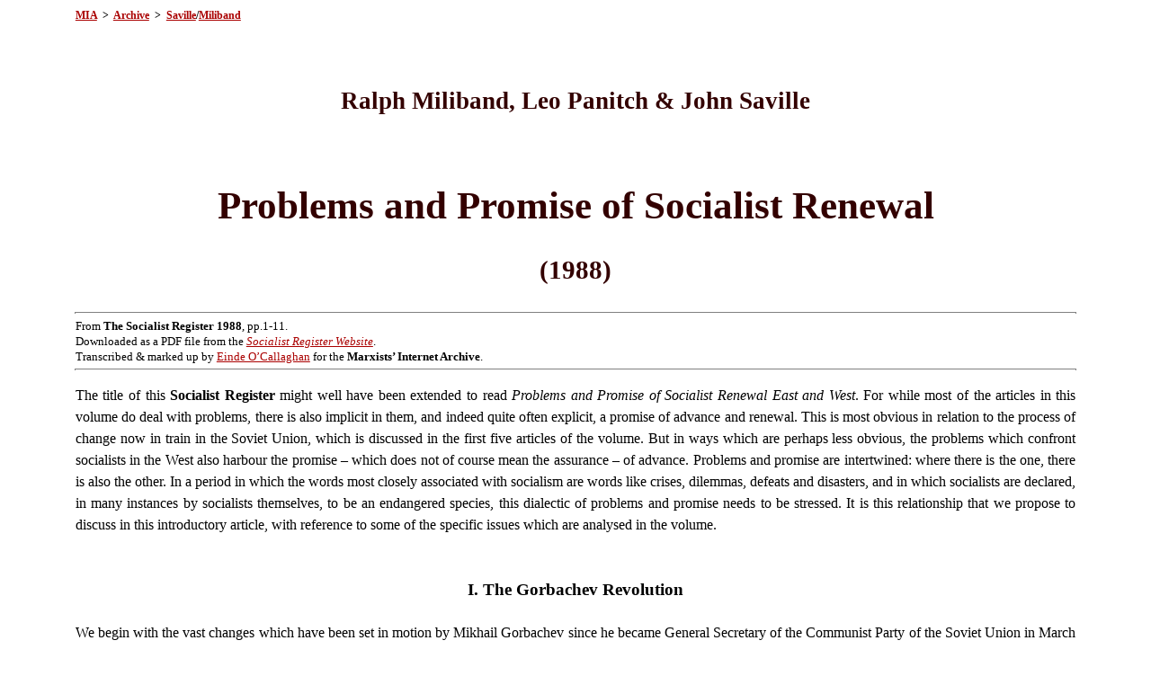

--- FILE ---
content_type: text/html
request_url: https://www.marxists.org/archive/saville/1988/xx/probsprosp.htm
body_size: 13168
content:
<!DOCTYPE html PUBLIC "-//W3C//DTD XHTML 1.0 Transitional//EN"
    "http://www.w3.org/TR/xhtml1/DTD/xhtml1-transitional.dtd">
<html xmlns="http://www.w3.org/1999/xhtml">
<head>
<meta name="viewport" content="width=device-width, initial-scale=1"/>
<meta name="generator" content="HTML Tidy, see www.w3.org" />
<meta name="Generator" content="Stone's WebWriter 3.5" />
<meta http-equiv="content-type" content="text/html; charset=iso-8859-1" />
<meta name="robots" content="index,follow" />
<meta name="description" content="Ralph Miliband/Leo Panitch/John Saville: Problems and Promise of Socialist Renewal (1988)" />
<meta name="keywords" content="Marxism, socialism, history, theory, Soviet Union, Russia, USSR, reform, Gorbachev, working class, revolution, party, Social Democracy, Communism, Stalinism, agency, United States, America, USA" />
<meta name="author" content="John Saville, Leo Panitch, Ralph Miliband" />
<link rel="stylesheet" type="text/css" href="../../../../css/doc-archive.css" />
<title>Miliband/Panitch/Saville: Problems and Promise of Socialist Renewal (1988)</title>
</head>
<body bgcolor="#FFFFF0" text="#000000" link="#0000FF" vlink="#3300FF" alink="#FF0000">
<p class="toplink"><a id="top" href="../../../../index.htm" name="top">MIA</a>&#160;&#160;&gt;&#160; <a href="../../../index.htm">Archive</a>&#160;&#160;&gt;&#160; <a href="../../index.htm">Saville</a>/<a href="../../../miliband/index.htm" target="new">Miliband</a></p>

<p>&#160;</p>

<h2>Ralph Miliband, Leo Panitch &amp; John Saville</h2>

<p>&#160;</p>

<h1>Problems and Promise of Socialist Renewal</h1>

<h3>(1988)</h3>

<hr class="infotop" size="1" noshade="noshade" />
<p class="info">From <strong>The Socialist Register 1988</strong>, pp.1-11.<br />
Downloaded as a PDF file from the <a href="http://socialistregister.com/" target="new"><em>Socialist Register Website</em></a>.<br />
Transcribed &amp; marked up by <a href="../../../../admin/volunteers/biographies/eocallaghan.htm" target="new">Einde O&#8217;Callaghan</a> for the <strong>Marxists&#8217; Internet Archive</strong>.</p>

<hr class="infobot" size="1" noshade="noshade" />
<p class="fst">The title of this <strong>Socialist Register</strong> might well have been extended to read <em>Problems and Promise of Socialist Renewal East and West</em>. For while most of the articles in this volume do deal with problems, there is also implicit in them, and indeed quite often explicit, a promise of advance and renewal. This is most obvious in relation to the process of change now in train in the Soviet Union, which is discussed in the first five articles of the volume. But in ways which are perhaps less obvious, the problems which confront socialists in the West also harbour the promise &#8211; which does not of course mean the assurance &#8211; of advance. Problems and promise are intertwined: where there is the one, there is also the other. In a period in which the words most closely associated with socialism are words like crises, dilemmas, defeats and disasters, and in which socialists are declared, in many instances by socialists themselves, to be an endangered species, this dialectic of problems and promise needs to be stressed. It is this relationship that we propose to discuss in this introductory article, with reference to some of the specific issues which are analysed in the volume.<br />
&#160;</p>

<h4>I. The Gorbachev Revolution</h4>

<p class="fst">We begin with the vast changes which have been set in motion by Mikhail Gorbachev since he became General Secretary of the Communist Party of the Soviet Union in March 1985. In this relatively short period of time, a veritable cultural revolution has been proceeding at a furious pace in the USSR, and has dramatically affected the discussion of public issues, including many that had hitherto been taboo or discussed only in the wooden language of officialdom. These changes are richly documented in the articles we publish in this volume.</p>

<p>Of course, it is very necessary to emphasise the limited reach of the changes which have so far occurred. Vast structural changes in the economy, the party and the state will have to take place before the USSR even begins to approximate to what could legitimately be called a socialist democracy. But this is precisely one instance of the dialectic to which we referred, namely the fact that the promise of change which now exists is hinged by immense problems and obstacles; just as, in reverse, the fact that the difficulties are the subject of public debate and that many of them have come on to the agenda of reform is also a source of hope that renewal and advance in socialist directions are at least possible. All the more is it necessary to stress this if one recalls how bleak, from this point of view, the situation seemed a short time ago.</p>

<p>The problems which confront the reformers arise from different sources. First, and perhaps most important of all, there is the enormous weight of power and privilege accumulated by people in the upper and uppermost reaches of the party and the state. During the Stalin era, the ranks of this privileged class were devastated, even while the position of the class itself was being strengthened and its privileges greatly enhanced. Stalin&#8217;s demise was greeted with a collective sigh of relief in every plush office in the Soviet Union, But Nikita Khrushchev, in his own unsystematic and often improvised attempts at reform, maintained a sense of insecurity and uncertainty in the apparatus of power. It was really with Leonid Brezhnev&#8217;s accession to power that officialdom really came into its own, and was able to enjoy the fruits of office, in the secure knowledge that there would be no dangerous and half-baked manifestations of reforming zeal at the top.</p>

<p>The costs to Soviet society which the Brezhnev years of complacency and corruption involved have yielded major pressures for reform. Gorbachev, as the product of these pressures, has again challenged the conservatism of the managers in the economy and the state, and has done this much more systematically and thoroughly than Khrushchev ever did; and it seems from his declarations that there is in this respect more to come. He has so far encountered less overt opposition at the top of the party and the state than might have been expected; and such overt resistance is in any case difficult in the Soviet system, notwithstanding glasnost. But it is no secret that there is a good deal of hostility to many of the Gorbachev reforms in the inner circle of decision-makers, and beyond, and to the whole thrust of his policies. Gorbachev himself has occasionally referred to the resistances which his initiatives encounter.</p>

<p>Perhaps even more important than any direct opposition, there is the immense power of bureaucratic inertia, and the sullen resistance to change offered by the people who are supposed to implement it. Such opposition means that decisions and policies earnestly proclaimed at the top find inadequate translation &#8211; or no translation at all in practice.</p>

<p>The problem for the Gorbachev reforms does not, however, only stem from bureaucratic resistance or inertia. It also stems from the opposition of workers and peasants suspicious of what Gorbachev is trying to do, and by no means persuaded that the reforms will necessarily be of great benefit to them. This is hardly surprising: for at the core of the Gorbachev message, there is the insistence that everybody must work harder and better, and that failure to do so may result in the loss of ajob. This may not mean the kind of unemployment to which workers in the West are subjected; but it does mean greater insecurity and uncertainty than had long been the custom; and invocations to work harder, from people whose own work is interesting, agreeable and well-rewarded, does not generate much enthusiasm in people whose work does not warrant such description, and whose rewards for harder and better work may in any case be problematic, or at least set in the future.</p>

<p>However, one of Gorbachev&#8217;s main concerns is precisely to enlist the co-operation and enthusiasm of the mass of workers and peasants, a concern grounded in the entirely accurate view that in no other way is it possible to achieve the economic and social advances which he and his allies seek. Obtaining this popular support, at work and beyond, is bound to be an exceedingly difficult task. It cannot be achieved, East or West, by reliance on the compulsions of the market. The market is a hard taskmaster; but workers will do all they can to subvert its commands, and will always find ways of doing so. For his part, Gorbachev has proclaimed his conviction that the key to the eliciting of co-operation lies in &#8216;democratisation&#8217; at the workplace and in all other spheres of Soviet life. But essential though this is, on many different counts, it is no magic wand, capable of instantly dissipating ancient traditions, customs and modes of behaviour. Even on the best of assumptions, there is a long way to go.</p>

<p>This, however, should not be allowed to dim the immense significance of what is occurring in the Soviet Union; and it needs to be said that, from a socialist point of view, it represents one of the most hopeful developments anywhere in the world since Khrushchev&#8217;s &#8216;secret speech&#8217; at the XXth Congress of the CPSU in 1956. If it is allowed to proceed, it will undoubtedly help the socialist cause on a global scale. The Soviet Union will never again be accorded the unquestioning allegiance it claimed &#8211; and received &#8211; from Communists and others all over the world under Stalin: those days are irrevocably &#8211; and mercifully &#8211; gone. But continued democra-tisation would nevertheless make the USSR a much more positive point of reference for socialists; and at the very least, it would deprive the forces of conservatism in the West of a major and effective weapon against the Left everywhere.<br />
&#160;</p>

<h4>II. Agencies and Constituencies</h4>

<p class="fst">The second issue which is raised in a number of articles in this volume concerns the deep crisis which has for some time gripped the political parties that have dominated the Left political scene throughout the twentieth century &#8211; social democratic parties on the one hand, and Communist parties on the other. Electorally, the picture is mixed: social democratic parties have in recent years done relatively well in New Zealand, Australia, Sweden and Greece, and the Canadian New Democratic Party seems poised for substantial advances in the near future. But these parties tend to be exceptions in an otherwise sombre political scene, and their own performance in office has also been marked by the compromises and retreats which have been typical of social democracy everywhere.</p>

<p>Perhaps the most dismal example of social democratic crisis is that of the Labour Party in Britain; and the repression of a movement of socialist renewal in and through that party has only intensified its continuing debilitation. In a period of exceptionally virulent Conservative government, the Labour Party has been quite unable to offer effective opposition and has thereby contributed to the demoralisation of the Left.</p>

<p>As for Communist parties, they are almost everywhere doing badly, the most notable case here being the French Communist Party, which now commands the electoral allegiance of less than 10% of French voters, less than the proto-Fascist National Front. Much less dramatically, but nevertheless significantly, the Italian Communist Party, the beacon of Eurocommunism, has also suffered a steady loss of electoral strength and political direction in the last ten years.</p>

<p>Anti-socialist commentators gleefully take this decline as proof positive of a decisive shift in the working class, away from &#8216;socialism&#8217;, &#8216;collectivism&#8217;, etc., in favour of &#8216;individualism&#8217;, &#8216;the market&#8217;, and &#8216;popular capitalism&#8217;; and even many commentators on the Left have accepted this and preached a &#8216;new realism&#8217;, amounting in effect to a final reconciliation with capitalism and the abandonment, in practical terms, of any notion of socialist transformation.</p>

<p>In sober fact, the explanation of the electoral and political failures of parties of the Left in recent years needs to be sought much less in the changes which are occurring in the working class than in the weaknesses of these parties themselves.</p>

<p>For one thing, social democracy has undoubtedly suffered from the fact that it has, in office, tended to adopt many of the policies of its conservative opponents. Faced with conditions of crisis, it has fallen back on typical conservative remedies &#8211; wage &#8216;restraint&#8217;, cuts in public expenditure (though not, be it noted, in the realm of defence), attacks on trade unions and activists. It is absurd, in this respect, to try and explain the decline of the Labour Party in Britain without according a central place to the performance of Labour governments between 1964 and 1970, and 1974 to 1979. In fairness, it must be said that the record is not all negative, and is infinitely preferable, from a socialist point of view, to that of the Thatcher Government since 1979. But the record does nevertheless include a host of measures which were deeply detrimental to the working class and to &#8216;lower income groups&#8217; in general. In this light, what is really remarkable is not that a good many Labour voters turned away from the Labour Party but that so many remained with it and continued to support it at the polls.</p>

<p>As for those who did not, some were no doubt influenced by the appeal of such things as home and share ownership. But most of them, it is reasonable to presume, were more greatly influenced by the apparent credibility of the slogan &#8216;there is no alternative&#8217;: the Labour Party&#8217;s failures in office and its weaknesses in opposition greatly contributed to this view.</p>

<p>The same story may be told of the French Socialist Government that came to office with the victory of Fran&#231;ois Mitterrand in 1981. After a year of hectic reform, and under the impact of economic crisis, the Government retreated and fell back on measures of retrenchment and &#8216;austerity&#8217; which, as always, hit the working class and the disadvantaged rather than the rich. The disillusionment and alienation which this produces is always of great advantage to the Right and paves its way back to power, as happened in both Britain and France.</p>

<p>Also, an explanation of the decline of support for the PCF must surely include the fact that the Party was implicated in the retreats of the Socialist Government, since it had four ministers in that government (albeit in junior positions) and that it supported the government, even if with reservations. Nor again is it irrelevant to observe that the electoral decline of the Italian Communist Party occurred after it gave the Christian Socialist Government its strong support, despite being excluded from office, and was for all practical purposes (but not for that of deciding policy) a part of the governmental coalition.</p>

<p>Related to this, and perhaps even more important, is the fact that both social democratic and Communist parties have appeared weak, uncertain and divided, with discordant voices offering contrary orientations and policies. There is nothing new in the division in social democratic parties between Left and Right: what is new and highly significant is that the Right and the Centre in these parties, though remaining in quite firm control of the party apparatus and its main lines of direction, have since the early 1970s found it very difficult to stifle and neutralise the Left. It is precisely their attempts to do so, and their failure to achieve the desired results, which has produced visible and damaging conflicts.</p>

<p>For their part, Communist parties have also come to suffer from quite serious crises of orientation and even identity. They are not &#8216;revolutionary&#8217; in the strong, &#8216;insurrectionary&#8217;, sense of the term; but nor are they social democratic parties pure and simple. They are not part of the bourgeois political establishment, in the same way as their social democratic counterparts; but nor are they wholly outside that establishment, at least in countries like France and Italy. Moreover, and despite constant invocations to &#8216;unity&#8217; and the stubborn maintenance of a &#8216;ban on factions&#8217;, they too are deeply divided parties, with many different tendencies and orientations. These divisions, as George Ross and Stephen Hellman show in their articles on the PCF and the PCI, make impossible a consistent and coherent line of policy, and produce extreme difficulties for parties whose mechanisms of internal debate are in any case clogged and unwieldy. In some cases, as in Spain and Britain, the divisions in Communist parties have produced splits and catastrophic losses of membership. But the crisis is a general one, and runs very deep.</p>

<p>Nor is there any very good reason for thinking that it can easily be overcome. The pressure from the Left within social democratic parties will endure, as the limits and contradictions of capitalism become more blatant, and generate demands for more radical strategies. These pressures, however, are also likely to be fiercely resisted by leaderships who view radical orientations as politically damaging and electorally suicidal. Whereas the Left will press for a serious challenge to capitalism they will seek salvation in a mixture of &#8216;moderate&#8217; social reform and appeals to acquisitive individualism; and they will continue to resist with the utmost determination all pressures from the Left for a fundamental reappraisal of foreign and defence policies in the direction of non-alignment and reduced military expenditure.</p>

<p>What this means, inevitably, is that both social democratic and Communist parties will continue to be divided, and to present the image of division to those whose support they need. Given this, it might at first sight seem bizarre, almost perverse, to find any promise in these crises; and there can certainly be no assurance that they will be resolved in positive ways. But precisely because the crises which beset these formations run so deep, there is likely sooner or later to be moves towards a realignment of socialists that would hold considerable promise for the Left. It is by no means unreasonable to think of a convergence which would bring together left socialists, Communists and others in new formations of the Left. The very decrepitude, in ideological and political terms, which marks social democracy on the one hand; and the deep uncertainties and loss of support which affect Communist parties on the other, puts realignment of the Left on the agenda. The realignment would obviously take different forms in different countries: the important point is that it could, in due course, produce political formations free from the (very different but very crippling) vices which have characterised the old parties of the Left.</p>

<p>What makes this all the more possible is that there are today far fewer fundamental differences to separate left socialists, Communists and many other progressive people. Most such people now think of the socialist project in terms which differ mainly in emphasis rather than fundamentals: in terms of diverse forms of social ownership; of a radical extension of democratic forms in all spheres of life; and of altogether new positions in defence and foreign policy, perhaps best encapsulated under the rubric &#8216;non-alignment&#8217;. The realignment that is wanted, and which concrete needs and circumstances will press upon the Left, would have as its purpose a fundamental transformation of the social order; but it would also seek to build on earlier democratic achievements, and on the democratic forms wrenched out of dominant classes.</p>

<p>The fundamental transformation of the social order cannot be realised without popular support and involvement, all the more so since any such socialist advance would be bitterly contested by domestic and foreign conservative forces. The question which this raises is whether there are constituencies &#8216;out there&#8217; which are at least potentially available to support the transformative endeavours of the agencies of the Left. We have already indicated that we see no good evidence for the constantly proclaimed affirmation that there has occurred a vast popular shift to the right in advanced capitalist countries. But we have also acknowledged the shift away, in electoral and political terms, from the Left. The real question &#8211; and no question could be more crucial to the socialist project &#8211; is whether this drift is reversible or not. We believe that it is, on condition that the kind of realignment on the Left to which we have referred takes place; that is, provided that adequate agencies come into being.</p>

<p>&#8217;Adequate agencies&#8217; in this context means political formations which can effectively give political coherence to a vast constituency of workers, white and black, men and women, young and old, and to a host of other people in other classes as well, and mobilise them in support of a transformative programme that would speak to their needs and aspirations. There is a long way to go before anything of the sort is achieved anywhere in the advanced capitalist world; but there is no reason to believe that it cannot take place, given the concrete shortcomings and derelictions of contemporary capitalism, and the multiple alienations which they engender. We referred earlier to the attractions of share ownership to many workers. But these attractions were the product of the speculative stock market bubble of recent years. The burst of this bubble will not bring down the capitalist system; but devalued shares will certainly dim the attractions of &#8216;popular capitalism&#8217;.</p>

<p>The great mass of people in advanced capitalist countries have always rejected the promptings of ultra-revolutionary parties, groupings and sects. But vast numbers of people in these countries, often constituting an electoral majority, have voted for parties whose programmes promised radical and structural reform, of a kind designed, in the words of the programme with which the Labour Party won a general election in February 1974, to bring about a &#8216;fundamental and irreversible shift in the balance of power and wealth in favour of working people and their families&#8217;. So too did a majority of French voters support the Common Programme in 1981 and gave a resounding majority to the Left in Parliament. This support may not have been the result of burning socialist convictions on the part of many or even most of the people who did vote for the Left; and it is clear that the support given to the Left is often brittle and vulnerable to disillusionment. But the lesson to be drawn from this is not to retreat from radical policies but to convince the largest possible number of people that these policies are worth struggling for.</p>

<p>The Left not only needs to regain lost support in the working class and beyond; it must also attract a large part of the working class which has always upheld conservative parties. Far from having reached the peak of their potential support in the working class, parties of the Left have never brought to their side masses of men and women whose support they must elicit. There is no inherent barrier to this being achieved. Indeed, this is putting the point too negatively. It is unfortunate that it has taken the Stock Market crash to remind many people, not least on the Left, that capitalist crises are not a thing of the past. These crises and their consequences offer new opportunities to redefine the terms of political debate and to mobilise support for socialist alternatives.<br />
&#160;</p>

<h4>III. The American Problem</h4>

<p class="fst">If there is one part of the world which seems, from a socialist perspective, to be full of problems but wholly barren of promise, it is the United States. Ever since World War II, the socialist Left in America has been ruthlessly and effectively pushed back to the outer periphery of political life; and the recent decline in American economic power, which Rogers and Cohen analyse in this volume, has not, to all appearances, helped the Left to gain a more substantial degree of influence. Political debate remains mostly confined within a narrow ideological spectrum which runs from extreme reactionary positions at one end to a mild and highly defensive liberalism at the other. This is of course why political debate in the United States so often seems superficial and even spurious, full of sound and fury but signifying very little.</p>

<p>This virtual obliteration of the socialist Left from the political arena would be regrettable in any country: in the United States, it is nothing short of disastrous, given the role which America plays in the world. Ever since the end of World War II, the United States has been engaged in a global crusade not only against all revolutionary movements in the world, but against all movements of radical reform as well. For this crusade to be pursued effectively, it was essential that opposition to it within the United States should be dispersed and defeated, which required above all the defeat of the Left. This was successfully accomplished in the late forties and fifties, by way of an unremitting and many-sided campaign of harassment and persecution of Communists and radicals, of which McCarthyism was only the most virulent and visible manifestation. The socialist Left has never been able to recover from this assault; or perhaps more accurately, it has never been allowed to, since the assault itself has never come to an end. Nor is it only the socialist Left which has been under attack: everything and everybody to the Left of centre has been the target of conservative forces, so much so that it was not Communists or socialists which President Reagan made the target of his denunciations in the mid-term congressional elections of 1986 as he campaigned across the country, but &#8216;liberals&#8217;.</p>

<p>The subduing of the socialist Left in the United States is an awful story. But it has not signified the end of protest and pressure against conservative policies at home and counter-revolutionary policies and deeds abroad. On the contrary, there emerged, within a decade of the neutralisation of the socialist Left, a black movement for civil rights, followed by the upsurge of the New Left, the mobilisation against the war in Vietnam, the feminist movement, and innumerable local and community movements throughout the country. Recently, remarkable changes have also occurred within the Catholic Church, with the growth of a radical movement of dissent and protest which runs counter to the positions of a conservative Pope. Also, it would be a great mistake to underestimate the strength of the anti-interventionist currents which form part of American life.</p>

<p>The limitations of all such movements are evident enough, nowhere more so than in terms of an explicit socialist politics: most of these movements do not challenge the system at its roots, and do not offer a clear alternative to it. Yet these limitations should not obscure the degree to which the progressive movements do constitute a point of reference which powerholders in the United States have to take into account. Whether the issue is arms control or Nicaragua, even as reactionary an Administration as the present one is compelled to fight a difficult battle for the hearts and minds of the American people, and has by no means been able to assure itself of victory. Left to its own devices and impulses, and freed from worry about the evil effects, as it sees them, of the &#8216;Vietnam syndrome&#8217;, the Reagan Administration could have been counted on to pursue even more interventionist and aggressive policies than it has; and had it not been for powerful currents of popular opinion, legislators in Congress would have been far less ready to challenge the executive branch over Irangate, the Bork nomination and other contentious issues. The glass, here as elsewhere, is always half full or half empty; and the strength of reactionary forces in American society and in the media tends to occlude the reality and the resilience of progressive opinion in the United States. It is this of which the Rainbow Coalition, which Vicente Navarro discusses in his article, is one important expression; and the existence of these diverse forces does afford the hope, and holds out the promise, of a more effective opposition to American interventionism abroad.</p>

<p>The Gorbachev revolution is of the highest relevance both to the strengthening of progressive forces in the United States and to the reconstruction of the American socialist Left. For the initiatives which Mr Gorbachev has taken at home and abroad will help to erode the belief that the United States faces an implacable enemy bent on world domination; and this will make it easier for progressive forces in the United States to persuade an ever-greater number of Americans that movements of liberation, reform and revolution in the world are not the product of Soviet expansionism and a threat to &#8216;national security&#8217;, but legitimate movements of liberation from exploitation and tyranny. The Nicaraguan revolution, some aspects of which are discussed in two articles in this volume, is one such movement and it has come to symbolise the tenacity and courage with which authentic movements of liberation in the &#8216;third world&#8217; resist the attempt to destroy them.</p>

<p>Nothing that has been said here is intended to convey a Panglossian notion that the Left is doing better every day in every way and that socialist renewal is imminent. On the contrary, the Left is doing badly and faces formidable challenges, in intellectual and in political terms. Any kind of &#8216;triumphalism&#8217;, in present circumstances, would deservedly be derided. The point we are making is an entirely different one, namely that the problems which the Left faces themselves disclose, however dimly, the possibility of their resolution and the promise of renewal.</p>

<p>It is also salutary, in this connection, to recall the not so distant past, and the fact that earlier generations of socialists faced difficulties at least as great as those confronting the present generation. This is no matter for complacency: but it does nevertheless introduce a necessary historical perspective to the appreciation of the contemporary difficulties.</p>

<p>Fifty years ago, for instance, Hitler and Mussolini were triumphant, and Fascism seemed to many to be the wave of the future, and certainly constituted an immediate and dreadful threat. Austria had gone in <em>1934</em> and the Spanish Republic had begun its descent into the Fascist abyss. Czechoslovakia was about to be engulfed and the British and French governments seemed launched on an irreversible course of appeasement of the dictators which was akin to complicity with Fascist aggression. Mussolini was the conqueror of Abyssinia and was about to overwhelm Albania. The Conservatives in Britain had won a resounding electoral victory in <em>1935</em>, despite mass unemployment and deprivation; and the Labour opposition was weak and divided, with no possibility of displacing the Tories for many years to come. The Popular Front Government in France, elected in <em>1936</em>, was in retreat and would soon be defeated; and in the United States, the reforming zeal of the Roosevelt Administration, such as it was, had begun to wane. In the Soviet Union, <em>1937</em> and <em>1938</em> were the years in which the slaughter of Communists and non-Communists alike was reaching its most murderous heights, at the same time as the apotheosis of Stalin and all his works was mandatory in the world Communist movement.</p>

<p>Also, the larger part of the planet, fifty years ago, was under the domination of Britain, France, and lesser colonial powers like Belgium, Holland and Portugal, with Central and Latin America under secure American hegemony. The liberation struggles which were then in train were puny in comparison with later ones, save for China where Mao Tse-tung&#8217;s armies were engaged in a bitter war on two fronts &#8211; against Chang Kai-shek on the one hand and the Japanese invaders on the other. Black movements in the United States were small, the American South was steeped in a regime of apartheid and the rest of the United States was not much better. Feminism was not a movement, and the oppression of women not only failed to be seriously resisted, but was in this period unacknowledged and unperceived, even by many of its victims. Sexual preference fifty years ago was taken to mean that men preferred blondes to brunettes, or vice-versa; and gays were in the closet, or in jail.</p>

<p>The bare recital of such a catalogue shows that immense advances have been made in a short fifty years. Not of all of them can by any means be described as socialist advances; but they do form part of a process of human liberation which is an intrinsic part of socialist purposes. It may also be said that many of these advances were not achieved by socialists at all. That is so; but they were made as a result of pressure and struggle from below, and testify to the existence, vitality and potency of forces of protest, pressure and change, not least in the working class.</p>

<p>Of course, the catalogue would be gravely deficient, indeed false, if it did not include retreats as well as advances; and it would need to include, as a grimly negative fact, the permanent possibility of nuclear annihilation. But historical perspective nevertheless makes possible the necessary realisation that disappointments and defeats, however grave, must be treated as episodes in a long and arduous struggle, rather than as the fatal steps towards an historical terminus which they are so often proclaimed to be. It is in this perspective that the present volume has been conceived.</p>

<p class="link">&#160;<br />
<a href="#top">Top of the page</a></p>

<hr size="1" noshade="noshade" />
<p class="updat">Last updated on <!-- WebWriter AutoDato -->10 July 2010<!-- WW --></p>
</body>
</html>



--- FILE ---
content_type: text/css
request_url: https://www.marxists.org/css/doc-archive.css
body_size: 1559
content:
/*
 * Do not edit directly.
 * This file is built from source code hosted at
 * http://www.github.com/marxists-org/stylesheets.
 * Instructions to build and/or contribute can be found there.
 * 
 * Current maintained by Philip Mooney <philipm@marxists.org>.
 */

/* this stylesheet was original located at /archive/css/doc.css */

body {
  background: white;
  color: black;
}

a:link {
  background: transparent;
  color: #aa0000;
}

a:visited {
  background: transparent;
  color: #993333;
}

a:hover {
  background: transparent;
  color: #FF0000;
}

a:active {
  background: transparent;
  color: #FF0000;
}

a.mia:link {
  background: transparent;
  color: #FF0000;
}

a.mia:visited {
  background: transparent;
  color: #FF3300;
}

a.mia:hover {
  background: transparent;
  color: #0000FF;
}

a.mia:active {
  background: transparent;
  color: #0000FF;
}



/* =====================================*/

/* rules, rules, we got rules           */

/* =====================================*/

hr.section {
  height: 1px;
  text-align: center;
  width: 44%;
}

hr.base {
  height: 1px;
  text-align: center;
  width: 92%;
}

hr.end {
  height: 1px;
  text-align: center;
  width: 82%;
}

hr {
  height: 1px;
  text-align: center;
  width: 88%;
}


/* Document Title */

h1 {
  background: transparent;
  color: #330000;
  font-family: "Hoefler Text", "Century Schoolbook", "Times New Roman", serif;
  font-size: 32pt;
  font-weight: bold;
  line-height: 120%;
  margin-left: 6%;
  margin-right: 6%;
  text-align: center;
}


/* Authors' name */

h2 {
  background: transparent;
  color: #330000;
  font-family: "Century Schoolbook", "Hoefler Text", "Times New Roman", serif;
  font-size: 20pt;
  font-weight: bold;
  line-height: 120%;
  margin-left: 6%;
  margin-right: 6%;
  text-align: center;
}



/* Chapter Title + Title date */

h3 {
  background: transparent;
  color: #330000;
  font-family: "Century Schoolbook", "Hoefler Text", "Times New Roman", serif;
  font-size: 22pt;
  font-weight: bold;
  line-height: 120%;
  margin-left: 6%;
  margin-right: 6%;
  text-align: center;
}


/* Section Title */

h4 {
  background: transparent;
  color: #000000;
  font-family: "Century Schoolbook", "Hoefler Text", "Times New Roman", serif;
  font-size: 14pt;
  font-weight: bold;
  line-height: 120%;
  margin-left: 6%;
  margin-right: 6%;
  text-align: center;
}



/* Sub Section (5) */

h5 {
  background: transparent;
  color: #330000;
  font-family: "Century Schoolbook", "Hoefler Text", "Times New Roman", serif;
  font-size: 12pt;
  font-weight: bold;
  line-height: 175%;
  margin-left: 6%;
  margin-right: 6%;
  text-align: center;
}


/* Sub Section 3 */

h6 {
  background: transparent;
  color: #330000;
  font-family: "Century Schoolbook", "Hoefler Text", "Times New Roman", serif;
  font-size: 14pt;
  font-weight: bold;
  line-height: 150%;
  line-height: 175%;
  margin-left: 6%;
  margin-right: 6%;
  text-align: left;
}


/* Basic p */

p {
  font-family: "Georgia", 'Times New Roman', serif;
  font-size: 12pt;
  line-height: 150%;
  margin-left: 6%;
  margin-right: 6%;
  text-align: justify;
  text-indent: 1em;
}


/* Basic p -- without first line indent */

p.fst {
  font-family: "Georgia", 'Times New Roman', serif;
  font-size: 12pt;
  line-height: 150%;
  margin-left: 6%;
  margin-right: 6%;
  text-align: justify;
  text-indent: 0em;
}


/* Document Bibliographical Informaiton */

p.information {
  background: transparent;
  color: #330000;
  font-family: "Times New Roman", serif;
  font-size: 11pt;
  line-height: 125%;
  margin-left: 8%;
  margin-right: 8%;
  text-align: left;
  text-indent: 0em;
}


/* Standard Quote */

p.quote {
  font-family: "Georgia", 'Times New Roman', serif;
  font-size: 11pt;
  line-height: 125%;
  margin-left: 12%;
  margin-right: 12%;
  text-align: justify;
  text-indent: .5em;
}


/* Quote without first line indent */

p.quoteb {
  font-family: "Georgia", 'Times New Roman', serif;
  font-size: 11pt;
  line-height: 125%;
  margin-left: 12%;
  margin-right: 12%;
  text-align: justify;
  text-indent: 0em;
}


/* Quote in quote without first line indent */

p.quotec {
  font-family: "Georgia", 'Times New Roman', serif;
  font-size: 11pt;
  line-height: 125%;
  margin-left: 16%;
  margin-right: 16%;
  text-align: justify;
  text-indent: 0em;
}


/* Quote centered */

p.quotecent {
  font-family: "Georgia", 'Times New Roman', serif;
  font-size: 11pt;
  line-height: 125%;
  margin-left: 16%;
  margin-right: 16%;
  text-align: center;
  text-indent: 0em;
}


/* Quote aligned right */

p.quoter {
  font-family: "Georgia", 'Times New Roman', serif;
  font-size: 11pt;
  line-height: 125%;
  margin-left: 12%;
  margin-right: 12%;
  text-align: right;
  text-indent: 0em;
}

p.endcredit {
  background: transparent;
  color: #333333;
  font-family: "Arial", sans-serif;
  font-size: 11pt;
  font-weight: normal;
  line-height: 120%;
  text-align: justify;
  text-indent: 0em;
}


/* Page bottom links */

p.footer {
  font-family: "Arial", sans-serif;
  font-size: 12pt;
  font-weight: bold;
  margin: 3%;
  text-align: center;
  text-indent: 0em;
}


/* footnote text */

p.endnote {
  color: black;
  font-family: "georgia", serif;
  font-size: 11pt;
  line-height: 130%;
  margin-left: 8%;
  margin-right: 8%;
  text-align: justify;
  text-indent: 0em;
  text-indent: 0em;
}


/* sub head */

p.sub {
  color: black;
  font-family: "New York", serif;
  font-size: 14pt;
  font-weight: bold;
  line-height: 125%;
  margin-left: 6%;
  margin-right: 6%;
  text-align: center;
  text-indent: 0em;
}

td p {
  background: transparent;
  color: #000000;
  font-family: "Georgia", 'Times New Roman', serif;
  font-size: 12pt;
  line-height: 140%;
  text-align: justify;
  text-indent: 2em;
}

ol,
ul,
li {
  background: transparent;
  color: #000000;
  font-family: "Georgia", 'Times New Roman', serif;
  font-size: 12pt;
  line-height: 140%;
  margin-left: 6%;
  margin-right: 6%;
  text-align: justify;
  text-indent: 0em;
}

hr {
  background: transparent;
  color: #FF0000;
}

hr.infotop {
  background: transparent;
  color: #FF0000;
  margin-bottom: 0.3em;
  margin-top: 1em;
}

hr.infobot {
  background: transparent;
  color: #FF0000;
  margin-bottom: 1em;
  margin-top: 0.3em;
}

.link {
  font-size: 11pt;
  font-weight: bold;
  text-align: center;
  text-indent: 0;
}

.toplink {
  font-size: 9pt;
  font-weight: bold;
  margin-bottom: 2em;
  margin-top: 0pt;
  text-align: left;
  text-indent: 0;
}

.updat {
  font-size: 9pt;
  font-weight: normal;
  margin-right: 6%;
  margin-top: 0pt;
  text-align: right;
}

.bild {
  font-size: 10pt;
  font-weight: bold;
  margin-top: 0;
  text-align: left;
  text-indent: 0;
}


/* Used in the info block */

span.info {
  background: transparent;
  color: #330000;
  font-family: "Arial", sans-serif;
  font-size: 11pt;
  font-weight: bold;
}

.info {
  font-size: 10pt;
  font-weight: normal;
  line-height: 130%;
  margin-bottom: 0.3em;
  margin-top: 0.3em;
  text-indent: 0;
}


/* indiscreet text (primarily for dates) */

span.date {
  background: transparent;
  color: #333333;
  font-family: "Arial", sans-serif;
  font-size: small;
  font-weight: normal;
}

.author {
  font-style: italic;
  font-weight: bold;
  margin-right: 10%;
  text-align: right;
}

.c {
  text-align: center;
  text-indent: 0;
}

.cr {
  background: transparent;
  color: #FF0000;
  text-align: center;
  text-indent: 0;
}

.note {
  font-size: 11pt;
  margin-bottom: 0;
  text-align: justify;
  text-indent: 0;
}

.fst {
  text-indent: 0;
}

.date {
  text-align: right;
  text-indent: 0;
}

.sm {
  font-size: 10pt;
  margin-bottom: 0;
  margin-left: 0;
  margin-right: 0;
  text-align: left;
  text-indent: 0;
}

.smc {
  font-size: 10pt;
  margin-bottom: 0;
  margin-left: 0;
  margin-right: 0;
  text-align: center;
  text-indent: 0;
}

.sm1 {
  font-size: 10pt;
  margin-bottom: 0;
  margin-left: 0;
  margin-right: 0;
  text-align: justify;
  text-indent: 0;
}

.smr {
  font-size: 10pt;
  margin-bottom: 0;
  margin-left: 0;
  margin-right: 0;
  text-align: right;
  text-indent: 0;
}


/* =====================================*/

/* Adjustments for Mobile Devices       */

/* =====================================*/

@media (max-width: 480px) {
  p {
    font-size: 12pt;
    line-height: 125%;
    margin-bottom: 4pt;
    margin-left: 1%;
    margin-right: 1%;
    margin-top: 4pt;
  }
  p.indentb {
    margin-left: 6%;
    margin-right: 1%;
  }
  p.quoteb {
    margin-left: 6%;
    margin-right: 1%;
  }
  p.index {
    margin-left: 6%;
    margin-right: 1%;
  }
  h1 {
    font-size: 18pt;
    margin-left: 1%;
    margin-right: 1%;
  }
  h2 {
    font-size: 16pt;
    margin-left: 1%;
    margin-right: 1%;
  }
  h3 {
    font-size: 14pt;
    margin-left: 1%;
    margin-right: 1%;
  }
  h4 {
    font-size: 13pt;
  }
  h5 {
    margin-left: 1%;
  }
  h6 {
    margin-left: 1%;
  }
  img {
    height: auto;
    width: 150px;
  }
  blockquote {
    margin-left: 1%;
  }
}
